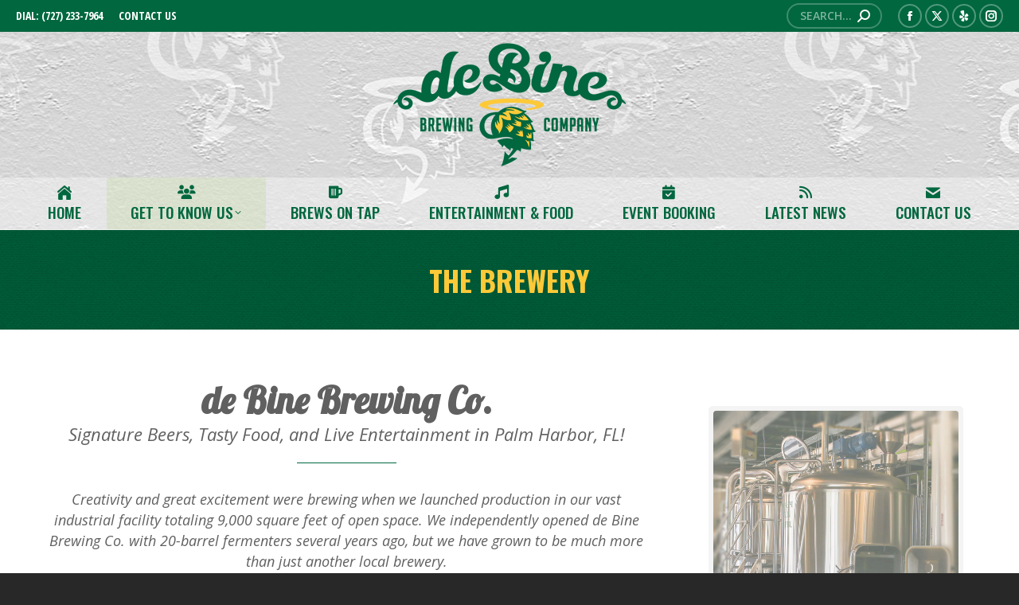

--- FILE ---
content_type: text/html; charset=UTF-8
request_url: https://www.debinebrewingco.com/get-to-know-us/our-tampa-area-brewery/
body_size: 16193
content:
<!DOCTYPE html>
<!--[if !(IE 6) | !(IE 7) | !(IE 8)  ]><!-->
<html lang="en-US" class="no-js">
<!--<![endif]-->
<head>
	<meta charset="UTF-8" />
				<meta name="viewport" content="width=device-width, initial-scale=1, maximum-scale=1, user-scalable=0"/>
			<meta name="theme-color" content="#00673f"/>	<link rel="profile" href="https://gmpg.org/xfn/11" />
	<meta name='robots' content='index, follow, max-image-preview:large, max-snippet:-1, max-video-preview:-1' />
	<style>img:is([sizes="auto" i], [sizes^="auto," i]) { contain-intrinsic-size: 3000px 1500px }</style>
	
	<!-- This site is optimized with the Yoast SEO plugin v26.1.1 - https://yoast.com/wordpress/plugins/seo/ -->
	<title>THE BREWERY - deBine Brewing Company</title>
	<meta name="description" content="Creativity and great excitement were brewing when we launched production in our 9,000 square foot brewery in Palm Harbor, FL." />
	<link rel="canonical" href="https://www.debinebrewingco.com/get-to-know-us/our-tampa-area-brewery/" />
	<meta property="og:locale" content="en_US" />
	<meta property="og:type" content="article" />
	<meta property="og:title" content="THE BREWERY - deBine Brewing Company" />
	<meta property="og:description" content="Creativity and great excitement were brewing when we launched production in our 9,000 square foot brewery in Palm Harbor, FL." />
	<meta property="og:url" content="https://www.debinebrewingco.com/get-to-know-us/our-tampa-area-brewery/" />
	<meta property="og:site_name" content="deBine Brewing Company" />
	<meta property="article:publisher" content="https://www.facebook.com/deBineBrews" />
	<meta property="article:modified_time" content="2021-03-16T18:13:30+00:00" />
	<meta property="og:image" content="https://www.debinebrewingco.com/wp-content/uploads/2021/03/de-bine-brewery-image-long-_0001_Layer-19.jpg" />
	<meta property="og:image:width" content="800" />
	<meta property="og:image:height" content="600" />
	<meta property="og:image:type" content="image/jpeg" />
	<meta name="twitter:card" content="summary_large_image" />
	<meta name="twitter:site" content="@debinebrews" />
	<meta name="twitter:label1" content="Est. reading time" />
	<meta name="twitter:data1" content="2 minutes" />
	<script type="application/ld+json" class="yoast-schema-graph">{"@context":"https://schema.org","@graph":[{"@type":"WebPage","@id":"https://www.debinebrewingco.com/get-to-know-us/our-tampa-area-brewery/","url":"https://www.debinebrewingco.com/get-to-know-us/our-tampa-area-brewery/","name":"THE BREWERY - deBine Brewing Company","isPartOf":{"@id":"https://www.debinebrewingco.com/#website"},"datePublished":"2020-11-14T18:31:11+00:00","dateModified":"2021-03-16T18:13:30+00:00","description":"Creativity and great excitement were brewing when we launched production in our 9,000 square foot brewery in Palm Harbor, FL.","breadcrumb":{"@id":"https://www.debinebrewingco.com/get-to-know-us/our-tampa-area-brewery/#breadcrumb"},"inLanguage":"en-US","potentialAction":[{"@type":"ReadAction","target":["https://www.debinebrewingco.com/get-to-know-us/our-tampa-area-brewery/"]}]},{"@type":"BreadcrumbList","@id":"https://www.debinebrewingco.com/get-to-know-us/our-tampa-area-brewery/#breadcrumb","itemListElement":[{"@type":"ListItem","position":1,"name":"Home","item":"https://www.debinebrewingco.com/"},{"@type":"ListItem","position":2,"name":"GET TO KNOW US","item":"https://www.debinebrewingco.com/get-to-know-us/"},{"@type":"ListItem","position":3,"name":"THE BREWERY"}]},{"@type":"WebSite","@id":"https://www.debinebrewingco.com/#website","url":"https://www.debinebrewingco.com/","name":"deBine Brewing Company","description":"Your micro brewery and taproom in north Pinellas County.","publisher":{"@id":"https://www.debinebrewingco.com/#organization"},"potentialAction":[{"@type":"SearchAction","target":{"@type":"EntryPoint","urlTemplate":"https://www.debinebrewingco.com/?s={search_term_string}"},"query-input":{"@type":"PropertyValueSpecification","valueRequired":true,"valueName":"search_term_string"}}],"inLanguage":"en-US"},{"@type":"Organization","@id":"https://www.debinebrewingco.com/#organization","name":"de Bine Brewing Co.","url":"https://www.debinebrewingco.com/","logo":{"@type":"ImageObject","inLanguage":"en-US","@id":"https://www.debinebrewingco.com/#/schema/logo/image/","url":"https://www.debinebrewingco.com/wp-content/uploads/2021/03/de-bine-brewery-image-long-_0001_Layer-19.jpg","contentUrl":"https://www.debinebrewingco.com/wp-content/uploads/2021/03/de-bine-brewery-image-long-_0001_Layer-19.jpg","width":800,"height":600,"caption":"de Bine Brewing Co."},"image":{"@id":"https://www.debinebrewingco.com/#/schema/logo/image/"},"sameAs":["https://www.facebook.com/deBineBrews","https://x.com/debinebrews","https://www.instagram.com/debinebrews/?hl=en"]}]}</script>
	<!-- / Yoast SEO plugin. -->


<link rel='dns-prefetch' href='//cdnjs.cloudflare.com' />
<link rel='dns-prefetch' href='//fonts.googleapis.com' />
<link rel="alternate" type="application/rss+xml" title="deBine Brewing Company &raquo; Feed" href="https://www.debinebrewingco.com/feed/" />
<link rel="alternate" type="application/rss+xml" title="deBine Brewing Company &raquo; Comments Feed" href="https://www.debinebrewingco.com/comments/feed/" />
<script>
window._wpemojiSettings = {"baseUrl":"https:\/\/s.w.org\/images\/core\/emoji\/16.0.1\/72x72\/","ext":".png","svgUrl":"https:\/\/s.w.org\/images\/core\/emoji\/16.0.1\/svg\/","svgExt":".svg","source":{"concatemoji":"https:\/\/www.debinebrewingco.com\/wp-includes\/js\/wp-emoji-release.min.js?ver=6.8.3"}};
/*! This file is auto-generated */
!function(s,n){var o,i,e;function c(e){try{var t={supportTests:e,timestamp:(new Date).valueOf()};sessionStorage.setItem(o,JSON.stringify(t))}catch(e){}}function p(e,t,n){e.clearRect(0,0,e.canvas.width,e.canvas.height),e.fillText(t,0,0);var t=new Uint32Array(e.getImageData(0,0,e.canvas.width,e.canvas.height).data),a=(e.clearRect(0,0,e.canvas.width,e.canvas.height),e.fillText(n,0,0),new Uint32Array(e.getImageData(0,0,e.canvas.width,e.canvas.height).data));return t.every(function(e,t){return e===a[t]})}function u(e,t){e.clearRect(0,0,e.canvas.width,e.canvas.height),e.fillText(t,0,0);for(var n=e.getImageData(16,16,1,1),a=0;a<n.data.length;a++)if(0!==n.data[a])return!1;return!0}function f(e,t,n,a){switch(t){case"flag":return n(e,"\ud83c\udff3\ufe0f\u200d\u26a7\ufe0f","\ud83c\udff3\ufe0f\u200b\u26a7\ufe0f")?!1:!n(e,"\ud83c\udde8\ud83c\uddf6","\ud83c\udde8\u200b\ud83c\uddf6")&&!n(e,"\ud83c\udff4\udb40\udc67\udb40\udc62\udb40\udc65\udb40\udc6e\udb40\udc67\udb40\udc7f","\ud83c\udff4\u200b\udb40\udc67\u200b\udb40\udc62\u200b\udb40\udc65\u200b\udb40\udc6e\u200b\udb40\udc67\u200b\udb40\udc7f");case"emoji":return!a(e,"\ud83e\udedf")}return!1}function g(e,t,n,a){var r="undefined"!=typeof WorkerGlobalScope&&self instanceof WorkerGlobalScope?new OffscreenCanvas(300,150):s.createElement("canvas"),o=r.getContext("2d",{willReadFrequently:!0}),i=(o.textBaseline="top",o.font="600 32px Arial",{});return e.forEach(function(e){i[e]=t(o,e,n,a)}),i}function t(e){var t=s.createElement("script");t.src=e,t.defer=!0,s.head.appendChild(t)}"undefined"!=typeof Promise&&(o="wpEmojiSettingsSupports",i=["flag","emoji"],n.supports={everything:!0,everythingExceptFlag:!0},e=new Promise(function(e){s.addEventListener("DOMContentLoaded",e,{once:!0})}),new Promise(function(t){var n=function(){try{var e=JSON.parse(sessionStorage.getItem(o));if("object"==typeof e&&"number"==typeof e.timestamp&&(new Date).valueOf()<e.timestamp+604800&&"object"==typeof e.supportTests)return e.supportTests}catch(e){}return null}();if(!n){if("undefined"!=typeof Worker&&"undefined"!=typeof OffscreenCanvas&&"undefined"!=typeof URL&&URL.createObjectURL&&"undefined"!=typeof Blob)try{var e="postMessage("+g.toString()+"("+[JSON.stringify(i),f.toString(),p.toString(),u.toString()].join(",")+"));",a=new Blob([e],{type:"text/javascript"}),r=new Worker(URL.createObjectURL(a),{name:"wpTestEmojiSupports"});return void(r.onmessage=function(e){c(n=e.data),r.terminate(),t(n)})}catch(e){}c(n=g(i,f,p,u))}t(n)}).then(function(e){for(var t in e)n.supports[t]=e[t],n.supports.everything=n.supports.everything&&n.supports[t],"flag"!==t&&(n.supports.everythingExceptFlag=n.supports.everythingExceptFlag&&n.supports[t]);n.supports.everythingExceptFlag=n.supports.everythingExceptFlag&&!n.supports.flag,n.DOMReady=!1,n.readyCallback=function(){n.DOMReady=!0}}).then(function(){return e}).then(function(){var e;n.supports.everything||(n.readyCallback(),(e=n.source||{}).concatemoji?t(e.concatemoji):e.wpemoji&&e.twemoji&&(t(e.twemoji),t(e.wpemoji)))}))}((window,document),window._wpemojiSettings);
</script>
<style id='wp-emoji-styles-inline-css'>

	img.wp-smiley, img.emoji {
		display: inline !important;
		border: none !important;
		box-shadow: none !important;
		height: 1em !important;
		width: 1em !important;
		margin: 0 0.07em !important;
		vertical-align: -0.1em !important;
		background: none !important;
		padding: 0 !important;
	}
</style>
<style id='classic-theme-styles-inline-css'>
/*! This file is auto-generated */
.wp-block-button__link{color:#fff;background-color:#32373c;border-radius:9999px;box-shadow:none;text-decoration:none;padding:calc(.667em + 2px) calc(1.333em + 2px);font-size:1.125em}.wp-block-file__button{background:#32373c;color:#fff;text-decoration:none}
</style>
<style id='global-styles-inline-css'>
:root{--wp--preset--aspect-ratio--square: 1;--wp--preset--aspect-ratio--4-3: 4/3;--wp--preset--aspect-ratio--3-4: 3/4;--wp--preset--aspect-ratio--3-2: 3/2;--wp--preset--aspect-ratio--2-3: 2/3;--wp--preset--aspect-ratio--16-9: 16/9;--wp--preset--aspect-ratio--9-16: 9/16;--wp--preset--color--black: #000000;--wp--preset--color--cyan-bluish-gray: #abb8c3;--wp--preset--color--white: #FFF;--wp--preset--color--pale-pink: #f78da7;--wp--preset--color--vivid-red: #cf2e2e;--wp--preset--color--luminous-vivid-orange: #ff6900;--wp--preset--color--luminous-vivid-amber: #fcb900;--wp--preset--color--light-green-cyan: #7bdcb5;--wp--preset--color--vivid-green-cyan: #00d084;--wp--preset--color--pale-cyan-blue: #8ed1fc;--wp--preset--color--vivid-cyan-blue: #0693e3;--wp--preset--color--vivid-purple: #9b51e0;--wp--preset--color--accent: #00673f;--wp--preset--color--dark-gray: #111;--wp--preset--color--light-gray: #767676;--wp--preset--gradient--vivid-cyan-blue-to-vivid-purple: linear-gradient(135deg,rgba(6,147,227,1) 0%,rgb(155,81,224) 100%);--wp--preset--gradient--light-green-cyan-to-vivid-green-cyan: linear-gradient(135deg,rgb(122,220,180) 0%,rgb(0,208,130) 100%);--wp--preset--gradient--luminous-vivid-amber-to-luminous-vivid-orange: linear-gradient(135deg,rgba(252,185,0,1) 0%,rgba(255,105,0,1) 100%);--wp--preset--gradient--luminous-vivid-orange-to-vivid-red: linear-gradient(135deg,rgba(255,105,0,1) 0%,rgb(207,46,46) 100%);--wp--preset--gradient--very-light-gray-to-cyan-bluish-gray: linear-gradient(135deg,rgb(238,238,238) 0%,rgb(169,184,195) 100%);--wp--preset--gradient--cool-to-warm-spectrum: linear-gradient(135deg,rgb(74,234,220) 0%,rgb(151,120,209) 20%,rgb(207,42,186) 40%,rgb(238,44,130) 60%,rgb(251,105,98) 80%,rgb(254,248,76) 100%);--wp--preset--gradient--blush-light-purple: linear-gradient(135deg,rgb(255,206,236) 0%,rgb(152,150,240) 100%);--wp--preset--gradient--blush-bordeaux: linear-gradient(135deg,rgb(254,205,165) 0%,rgb(254,45,45) 50%,rgb(107,0,62) 100%);--wp--preset--gradient--luminous-dusk: linear-gradient(135deg,rgb(255,203,112) 0%,rgb(199,81,192) 50%,rgb(65,88,208) 100%);--wp--preset--gradient--pale-ocean: linear-gradient(135deg,rgb(255,245,203) 0%,rgb(182,227,212) 50%,rgb(51,167,181) 100%);--wp--preset--gradient--electric-grass: linear-gradient(135deg,rgb(202,248,128) 0%,rgb(113,206,126) 100%);--wp--preset--gradient--midnight: linear-gradient(135deg,rgb(2,3,129) 0%,rgb(40,116,252) 100%);--wp--preset--font-size--small: 13px;--wp--preset--font-size--medium: 20px;--wp--preset--font-size--large: 36px;--wp--preset--font-size--x-large: 42px;--wp--preset--spacing--20: 0.44rem;--wp--preset--spacing--30: 0.67rem;--wp--preset--spacing--40: 1rem;--wp--preset--spacing--50: 1.5rem;--wp--preset--spacing--60: 2.25rem;--wp--preset--spacing--70: 3.38rem;--wp--preset--spacing--80: 5.06rem;--wp--preset--shadow--natural: 6px 6px 9px rgba(0, 0, 0, 0.2);--wp--preset--shadow--deep: 12px 12px 50px rgba(0, 0, 0, 0.4);--wp--preset--shadow--sharp: 6px 6px 0px rgba(0, 0, 0, 0.2);--wp--preset--shadow--outlined: 6px 6px 0px -3px rgba(255, 255, 255, 1), 6px 6px rgba(0, 0, 0, 1);--wp--preset--shadow--crisp: 6px 6px 0px rgba(0, 0, 0, 1);}:where(.is-layout-flex){gap: 0.5em;}:where(.is-layout-grid){gap: 0.5em;}body .is-layout-flex{display: flex;}.is-layout-flex{flex-wrap: wrap;align-items: center;}.is-layout-flex > :is(*, div){margin: 0;}body .is-layout-grid{display: grid;}.is-layout-grid > :is(*, div){margin: 0;}:where(.wp-block-columns.is-layout-flex){gap: 2em;}:where(.wp-block-columns.is-layout-grid){gap: 2em;}:where(.wp-block-post-template.is-layout-flex){gap: 1.25em;}:where(.wp-block-post-template.is-layout-grid){gap: 1.25em;}.has-black-color{color: var(--wp--preset--color--black) !important;}.has-cyan-bluish-gray-color{color: var(--wp--preset--color--cyan-bluish-gray) !important;}.has-white-color{color: var(--wp--preset--color--white) !important;}.has-pale-pink-color{color: var(--wp--preset--color--pale-pink) !important;}.has-vivid-red-color{color: var(--wp--preset--color--vivid-red) !important;}.has-luminous-vivid-orange-color{color: var(--wp--preset--color--luminous-vivid-orange) !important;}.has-luminous-vivid-amber-color{color: var(--wp--preset--color--luminous-vivid-amber) !important;}.has-light-green-cyan-color{color: var(--wp--preset--color--light-green-cyan) !important;}.has-vivid-green-cyan-color{color: var(--wp--preset--color--vivid-green-cyan) !important;}.has-pale-cyan-blue-color{color: var(--wp--preset--color--pale-cyan-blue) !important;}.has-vivid-cyan-blue-color{color: var(--wp--preset--color--vivid-cyan-blue) !important;}.has-vivid-purple-color{color: var(--wp--preset--color--vivid-purple) !important;}.has-black-background-color{background-color: var(--wp--preset--color--black) !important;}.has-cyan-bluish-gray-background-color{background-color: var(--wp--preset--color--cyan-bluish-gray) !important;}.has-white-background-color{background-color: var(--wp--preset--color--white) !important;}.has-pale-pink-background-color{background-color: var(--wp--preset--color--pale-pink) !important;}.has-vivid-red-background-color{background-color: var(--wp--preset--color--vivid-red) !important;}.has-luminous-vivid-orange-background-color{background-color: var(--wp--preset--color--luminous-vivid-orange) !important;}.has-luminous-vivid-amber-background-color{background-color: var(--wp--preset--color--luminous-vivid-amber) !important;}.has-light-green-cyan-background-color{background-color: var(--wp--preset--color--light-green-cyan) !important;}.has-vivid-green-cyan-background-color{background-color: var(--wp--preset--color--vivid-green-cyan) !important;}.has-pale-cyan-blue-background-color{background-color: var(--wp--preset--color--pale-cyan-blue) !important;}.has-vivid-cyan-blue-background-color{background-color: var(--wp--preset--color--vivid-cyan-blue) !important;}.has-vivid-purple-background-color{background-color: var(--wp--preset--color--vivid-purple) !important;}.has-black-border-color{border-color: var(--wp--preset--color--black) !important;}.has-cyan-bluish-gray-border-color{border-color: var(--wp--preset--color--cyan-bluish-gray) !important;}.has-white-border-color{border-color: var(--wp--preset--color--white) !important;}.has-pale-pink-border-color{border-color: var(--wp--preset--color--pale-pink) !important;}.has-vivid-red-border-color{border-color: var(--wp--preset--color--vivid-red) !important;}.has-luminous-vivid-orange-border-color{border-color: var(--wp--preset--color--luminous-vivid-orange) !important;}.has-luminous-vivid-amber-border-color{border-color: var(--wp--preset--color--luminous-vivid-amber) !important;}.has-light-green-cyan-border-color{border-color: var(--wp--preset--color--light-green-cyan) !important;}.has-vivid-green-cyan-border-color{border-color: var(--wp--preset--color--vivid-green-cyan) !important;}.has-pale-cyan-blue-border-color{border-color: var(--wp--preset--color--pale-cyan-blue) !important;}.has-vivid-cyan-blue-border-color{border-color: var(--wp--preset--color--vivid-cyan-blue) !important;}.has-vivid-purple-border-color{border-color: var(--wp--preset--color--vivid-purple) !important;}.has-vivid-cyan-blue-to-vivid-purple-gradient-background{background: var(--wp--preset--gradient--vivid-cyan-blue-to-vivid-purple) !important;}.has-light-green-cyan-to-vivid-green-cyan-gradient-background{background: var(--wp--preset--gradient--light-green-cyan-to-vivid-green-cyan) !important;}.has-luminous-vivid-amber-to-luminous-vivid-orange-gradient-background{background: var(--wp--preset--gradient--luminous-vivid-amber-to-luminous-vivid-orange) !important;}.has-luminous-vivid-orange-to-vivid-red-gradient-background{background: var(--wp--preset--gradient--luminous-vivid-orange-to-vivid-red) !important;}.has-very-light-gray-to-cyan-bluish-gray-gradient-background{background: var(--wp--preset--gradient--very-light-gray-to-cyan-bluish-gray) !important;}.has-cool-to-warm-spectrum-gradient-background{background: var(--wp--preset--gradient--cool-to-warm-spectrum) !important;}.has-blush-light-purple-gradient-background{background: var(--wp--preset--gradient--blush-light-purple) !important;}.has-blush-bordeaux-gradient-background{background: var(--wp--preset--gradient--blush-bordeaux) !important;}.has-luminous-dusk-gradient-background{background: var(--wp--preset--gradient--luminous-dusk) !important;}.has-pale-ocean-gradient-background{background: var(--wp--preset--gradient--pale-ocean) !important;}.has-electric-grass-gradient-background{background: var(--wp--preset--gradient--electric-grass) !important;}.has-midnight-gradient-background{background: var(--wp--preset--gradient--midnight) !important;}.has-small-font-size{font-size: var(--wp--preset--font-size--small) !important;}.has-medium-font-size{font-size: var(--wp--preset--font-size--medium) !important;}.has-large-font-size{font-size: var(--wp--preset--font-size--large) !important;}.has-x-large-font-size{font-size: var(--wp--preset--font-size--x-large) !important;}
:where(.wp-block-post-template.is-layout-flex){gap: 1.25em;}:where(.wp-block-post-template.is-layout-grid){gap: 1.25em;}
:where(.wp-block-columns.is-layout-flex){gap: 2em;}:where(.wp-block-columns.is-layout-grid){gap: 2em;}
:root :where(.wp-block-pullquote){font-size: 1.5em;line-height: 1.6;}
</style>
<link rel='stylesheet' id='go-pricing-styles-css' href='https://www.debinebrewingco.com/wp-content/plugins/go_pricing/assets/css/go_pricing_styles.css?ver=3.4' media='all' />
<link rel='stylesheet' id='the7-font-css' href='https://www.debinebrewingco.com/wp-content/themes/dt-the7/fonts/icomoon-the7-font/icomoon-the7-font.min.css?ver=12.9.2' media='all' />
<link rel='stylesheet' id='the7-awesome-fonts-css' href='https://www.debinebrewingco.com/wp-content/themes/dt-the7/fonts/FontAwesome/css/all.min.css?ver=12.9.2' media='all' />
<link rel='stylesheet' id='js_composer_front-css' href='//www.debinebrewingco.com/wp-content/uploads/js_composer/js_composer_front_custom.css?ver=8.7.1' media='all' />
<link rel='stylesheet' id='dt-web-fonts-css' href='https://fonts.googleapis.com/css?family=Roboto:400,600,700,bold%7COpen+Sans:400,600,700,bold%7CRoboto+Condensed:400,600,700,bold%7COpen+Sans+Condensed:400,600,700,900,bold%7COswald:400,500,600,700,bold' media='all' />
<link rel='stylesheet' id='dt-main-css' href='https://www.debinebrewingco.com/wp-content/themes/dt-the7/css/main.min.css?ver=12.9.2' media='all' />
<style id='dt-main-inline-css'>
body #load {
  display: block;
  height: 100%;
  overflow: hidden;
  position: fixed;
  width: 100%;
  z-index: 9901;
  opacity: 1;
  visibility: visible;
  transition: all .35s ease-out;
}
.load-wrap {
  width: 100%;
  height: 100%;
  background-position: center center;
  background-repeat: no-repeat;
  text-align: center;
  display: -ms-flexbox;
  display: -ms-flex;
  display: flex;
  -ms-align-items: center;
  -ms-flex-align: center;
  align-items: center;
  -ms-flex-flow: column wrap;
  flex-flow: column wrap;
  -ms-flex-pack: center;
  -ms-justify-content: center;
  justify-content: center;
}
.load-wrap > svg {
  position: absolute;
  top: 50%;
  left: 50%;
  transform: translate(-50%,-50%);
}
#load {
  background: var(--the7-elementor-beautiful-loading-bg,rgba(0,103,63,0.63));
  --the7-beautiful-spinner-color2: var(--the7-beautiful-spinner-color,#fec938);
}

</style>
<link rel='stylesheet' id='the7-custom-scrollbar-css' href='https://www.debinebrewingco.com/wp-content/themes/dt-the7/lib/custom-scrollbar/custom-scrollbar.min.css?ver=12.9.2' media='all' />
<link rel='stylesheet' id='the7-wpbakery-css' href='https://www.debinebrewingco.com/wp-content/themes/dt-the7/css/wpbakery.min.css?ver=12.9.2' media='all' />
<link rel='stylesheet' id='the7-core-css' href='https://www.debinebrewingco.com/wp-content/plugins/dt-the7-core/assets/css/post-type.min.css?ver=2.7.12' media='all' />
<link rel='stylesheet' id='the7-css-vars-css' href='https://www.debinebrewingco.com/wp-content/uploads/the7-css/css-vars.css?ver=01c0726e94b1' media='all' />
<link rel='stylesheet' id='dt-custom-css' href='https://www.debinebrewingco.com/wp-content/uploads/the7-css/custom.css?ver=01c0726e94b1' media='all' />
<link rel='stylesheet' id='dt-media-css' href='https://www.debinebrewingco.com/wp-content/uploads/the7-css/media.css?ver=01c0726e94b1' media='all' />
<link rel='stylesheet' id='the7-mega-menu-css' href='https://www.debinebrewingco.com/wp-content/uploads/the7-css/mega-menu.css?ver=01c0726e94b1' media='all' />
<link rel='stylesheet' id='the7-elements-albums-portfolio-css' href='https://www.debinebrewingco.com/wp-content/uploads/the7-css/the7-elements-albums-portfolio.css?ver=01c0726e94b1' media='all' />
<link rel='stylesheet' id='the7-elements-css' href='https://www.debinebrewingco.com/wp-content/uploads/the7-css/post-type-dynamic.css?ver=01c0726e94b1' media='all' />
<link rel='stylesheet' id='style-css' href='https://www.debinebrewingco.com/wp-content/themes/dt-the7/style.css?ver=12.9.2' media='all' />
<link rel='stylesheet' id='ultimate-vc-addons-google-fonts-css' href='https://fonts.googleapis.com/css?family=Open+Sans:regular,italic|Lobster|Oswald:regular,600' media='all' />
<link rel='stylesheet' id='ultimate-vc-addons-style-css' href='https://www.debinebrewingco.com/wp-content/plugins/Ultimate_VC_Addons/assets/min-css/style.min.css?ver=3.21.1' media='all' />
<link rel='stylesheet' id='ultimate-vc-addons-headings-style-css' href='https://www.debinebrewingco.com/wp-content/plugins/Ultimate_VC_Addons/assets/min-css/headings.min.css?ver=3.21.1' media='all' />
<script src="https://www.debinebrewingco.com/wp-includes/js/jquery/jquery.min.js?ver=3.7.1" id="jquery-core-js"></script>
<script src="https://www.debinebrewingco.com/wp-includes/js/jquery/jquery-migrate.min.js?ver=3.4.1" id="jquery-migrate-js"></script>
<script id="gw-tweenmax-js-before">
var oldGS=window.GreenSockGlobals,oldGSQueue=window._gsQueue,oldGSDefine=window._gsDefine;window._gsDefine=null;delete(window._gsDefine);var gwGS=window.GreenSockGlobals={};
</script>
<script src="https://cdnjs.cloudflare.com/ajax/libs/gsap/1.11.2/TweenMax.min.js" id="gw-tweenmax-js"></script>
<script id="gw-tweenmax-js-after">
try{window.GreenSockGlobals=null;window._gsQueue=null;window._gsDefine=null;delete(window.GreenSockGlobals);delete(window._gsQueue);delete(window._gsDefine);window.GreenSockGlobals=oldGS;window._gsQueue=oldGSQueue;window._gsDefine=oldGSDefine;}catch(e){}
</script>
<script id="dt-above-fold-js-extra">
var dtLocal = {"themeUrl":"https:\/\/www.debinebrewingco.com\/wp-content\/themes\/dt-the7","passText":"To view this protected post, enter the password below:","moreButtonText":{"loading":"Loading...","loadMore":"Load more"},"postID":"2088","ajaxurl":"https:\/\/www.debinebrewingco.com\/wp-admin\/admin-ajax.php","REST":{"baseUrl":"https:\/\/www.debinebrewingco.com\/wp-json\/the7\/v1","endpoints":{"sendMail":"\/send-mail"}},"contactMessages":{"required":"One or more fields have an error. Please check and try again.","terms":"Please accept the privacy policy.","fillTheCaptchaError":"Please, fill the captcha."},"captchaSiteKey":"","ajaxNonce":"1714cea56b","pageData":{"type":"page","template":"page","layout":null},"themeSettings":{"smoothScroll":"off","lazyLoading":false,"desktopHeader":{"height":180},"ToggleCaptionEnabled":"disabled","ToggleCaption":"Navigation","floatingHeader":{"showAfter":160,"showMenu":false,"height":70,"logo":{"showLogo":true,"html":"<img class=\" preload-me\" src=\"https:\/\/www.debinebrewingco.com\/wp-content\/uploads\/2020\/11\/de-bine-brewery-top-logo.png\" srcset=\"https:\/\/www.debinebrewingco.com\/wp-content\/uploads\/2020\/11\/de-bine-brewery-top-logo.png 300w, https:\/\/www.debinebrewingco.com\/wp-content\/uploads\/2020\/11\/de-bine-brewery-top-logo-2x.png 600w\" width=\"300\" height=\"163\"   sizes=\"300px\" alt=\"deBine Brewing Company\" \/>","url":"https:\/\/www.debinebrewingco.com\/"}},"topLine":{"floatingTopLine":{"logo":{"showLogo":false,"html":""}}},"mobileHeader":{"firstSwitchPoint":1100,"secondSwitchPoint":778,"firstSwitchPointHeight":70,"secondSwitchPointHeight":60,"mobileToggleCaptionEnabled":"disabled","mobileToggleCaption":"Menu"},"stickyMobileHeaderFirstSwitch":{"logo":{"html":"<img class=\" preload-me\" src=\"https:\/\/www.debinebrewingco.com\/wp-content\/uploads\/2020\/11\/de-bine-brewery-top-logo-mobile.png\" srcset=\"https:\/\/www.debinebrewingco.com\/wp-content\/uploads\/2020\/11\/de-bine-brewery-top-logo-mobile.png 121w, https:\/\/www.debinebrewingco.com\/wp-content\/uploads\/2020\/11\/de-bine-brewery-top-logo-mobile-2x.png 242w\" width=\"121\" height=\"66\"   sizes=\"121px\" alt=\"deBine Brewing Company\" \/>"}},"stickyMobileHeaderSecondSwitch":{"logo":{"html":"<img class=\" preload-me\" src=\"https:\/\/www.debinebrewingco.com\/wp-content\/uploads\/2020\/11\/de-bine-brewery-top-logo-mobile.png\" srcset=\"https:\/\/www.debinebrewingco.com\/wp-content\/uploads\/2020\/11\/de-bine-brewery-top-logo-mobile.png 121w, https:\/\/www.debinebrewingco.com\/wp-content\/uploads\/2020\/11\/de-bine-brewery-top-logo-mobile-2x.png 242w\" width=\"121\" height=\"66\"   sizes=\"121px\" alt=\"deBine Brewing Company\" \/>"}},"sidebar":{"switchPoint":990},"boxedWidth":"1344px"},"VCMobileScreenWidth":"778"};
var dtShare = {"shareButtonText":{"facebook":"Share on Facebook","twitter":"Share on X","pinterest":"Pin it","linkedin":"Share on Linkedin","whatsapp":"Share on Whatsapp"},"overlayOpacity":"80"};
</script>
<script src="https://www.debinebrewingco.com/wp-content/themes/dt-the7/js/above-the-fold.min.js?ver=12.9.2" id="dt-above-fold-js"></script>
<script src="https://www.debinebrewingco.com/wp-content/plugins/Ultimate_VC_Addons/assets/min-js/ultimate-params.min.js?ver=3.21.1" id="ultimate-vc-addons-params-js"></script>
<script src="https://www.debinebrewingco.com/wp-content/plugins/Ultimate_VC_Addons/assets/min-js/headings.min.js?ver=3.21.1" id="ultimate-vc-addons-headings-script-js"></script>
<script></script><link rel="https://api.w.org/" href="https://www.debinebrewingco.com/wp-json/" /><link rel="alternate" title="JSON" type="application/json" href="https://www.debinebrewingco.com/wp-json/wp/v2/pages/2088" /><link rel="EditURI" type="application/rsd+xml" title="RSD" href="https://www.debinebrewingco.com/xmlrpc.php?rsd" />
<meta name="generator" content="WordPress 6.8.3" />
<link rel='shortlink' href='https://www.debinebrewingco.com/?p=2088' />
<link rel="alternate" title="oEmbed (JSON)" type="application/json+oembed" href="https://www.debinebrewingco.com/wp-json/oembed/1.0/embed?url=https%3A%2F%2Fwww.debinebrewingco.com%2Fget-to-know-us%2Four-tampa-area-brewery%2F" />
<link rel="alternate" title="oEmbed (XML)" type="text/xml+oembed" href="https://www.debinebrewingco.com/wp-json/oembed/1.0/embed?url=https%3A%2F%2Fwww.debinebrewingco.com%2Fget-to-know-us%2Four-tampa-area-brewery%2F&#038;format=xml" />
<meta name="generator" content="Powered by WPBakery Page Builder - drag and drop page builder for WordPress."/>
<meta name="generator" content="Powered by Slider Revolution 6.7.38 - responsive, Mobile-Friendly Slider Plugin for WordPress with comfortable drag and drop interface." />
<script type="text/javascript" id="the7-loader-script">
document.addEventListener("DOMContentLoaded", function(event) {
	var load = document.getElementById("load");
	if(!load.classList.contains('loader-removed')){
		var removeLoading = setTimeout(function() {
			load.className += " loader-removed";
		}, 300);
	}
});
</script>
		<link rel="icon" href="https://www.debinebrewingco.com/wp-content/uploads/2020/11/de-bine-brewery-favicon.png" type="image/png" sizes="16x16"/><link rel="icon" href="https://www.debinebrewingco.com/wp-content/uploads/2020/11/de-bine-brewery-favicon-32.png" type="image/png" sizes="32x32"/><link rel="apple-touch-icon" href="https://www.debinebrewingco.com/wp-content/uploads/2020/11/de-bine-brewery-favicon-60.png"><link rel="apple-touch-icon" sizes="76x76" href="https://www.debinebrewingco.com/wp-content/uploads/2020/11/de-bine-brewery-favicon-76.png"><link rel="apple-touch-icon" sizes="120x120" href="https://www.debinebrewingco.com/wp-content/uploads/2020/11/de-bine-brewery-favicon-120.png"><link rel="apple-touch-icon" sizes="152x152" href="https://www.debinebrewingco.com/wp-content/uploads/2020/11/de-bine-brewery-favicon-152.png"><script>function setREVStartSize(e){
			//window.requestAnimationFrame(function() {
				window.RSIW = window.RSIW===undefined ? window.innerWidth : window.RSIW;
				window.RSIH = window.RSIH===undefined ? window.innerHeight : window.RSIH;
				try {
					var pw = document.getElementById(e.c).parentNode.offsetWidth,
						newh;
					pw = pw===0 || isNaN(pw) || (e.l=="fullwidth" || e.layout=="fullwidth") ? window.RSIW : pw;
					e.tabw = e.tabw===undefined ? 0 : parseInt(e.tabw);
					e.thumbw = e.thumbw===undefined ? 0 : parseInt(e.thumbw);
					e.tabh = e.tabh===undefined ? 0 : parseInt(e.tabh);
					e.thumbh = e.thumbh===undefined ? 0 : parseInt(e.thumbh);
					e.tabhide = e.tabhide===undefined ? 0 : parseInt(e.tabhide);
					e.thumbhide = e.thumbhide===undefined ? 0 : parseInt(e.thumbhide);
					e.mh = e.mh===undefined || e.mh=="" || e.mh==="auto" ? 0 : parseInt(e.mh,0);
					if(e.layout==="fullscreen" || e.l==="fullscreen")
						newh = Math.max(e.mh,window.RSIH);
					else{
						e.gw = Array.isArray(e.gw) ? e.gw : [e.gw];
						for (var i in e.rl) if (e.gw[i]===undefined || e.gw[i]===0) e.gw[i] = e.gw[i-1];
						e.gh = e.el===undefined || e.el==="" || (Array.isArray(e.el) && e.el.length==0)? e.gh : e.el;
						e.gh = Array.isArray(e.gh) ? e.gh : [e.gh];
						for (var i in e.rl) if (e.gh[i]===undefined || e.gh[i]===0) e.gh[i] = e.gh[i-1];
											
						var nl = new Array(e.rl.length),
							ix = 0,
							sl;
						e.tabw = e.tabhide>=pw ? 0 : e.tabw;
						e.thumbw = e.thumbhide>=pw ? 0 : e.thumbw;
						e.tabh = e.tabhide>=pw ? 0 : e.tabh;
						e.thumbh = e.thumbhide>=pw ? 0 : e.thumbh;
						for (var i in e.rl) nl[i] = e.rl[i]<window.RSIW ? 0 : e.rl[i];
						sl = nl[0];
						for (var i in nl) if (sl>nl[i] && nl[i]>0) { sl = nl[i]; ix=i;}
						var m = pw>(e.gw[ix]+e.tabw+e.thumbw) ? 1 : (pw-(e.tabw+e.thumbw)) / (e.gw[ix]);
						newh =  (e.gh[ix] * m) + (e.tabh + e.thumbh);
					}
					var el = document.getElementById(e.c);
					if (el!==null && el) el.style.height = newh+"px";
					el = document.getElementById(e.c+"_wrapper");
					if (el!==null && el) {
						el.style.height = newh+"px";
						el.style.display = "block";
					}
				} catch(e){
					console.log("Failure at Presize of Slider:" + e)
				}
			//});
		  };</script>
<style type="text/css" data-type="vc_shortcodes-custom-css">.vc_custom_1606867247726{margin-top: 45px !important;border-top-width: 5px !important;padding-top: 45px !important;padding-bottom: 45px !important;border-top-color: #fec938 !important;border-top-style: solid !important;}.vc_custom_1605742764125{margin-top: 20px !important;margin-right: 20px !important;margin-bottom: 20px !important;margin-left: 20px !important;}.vc_custom_1615333381348{margin-top: 20px !important;margin-right: 20px !important;margin-bottom: 20px !important;margin-left: 20px !important;border-top-width: 1px !important;border-right-width: 1px !important;border-bottom-width: 1px !important;border-left-width: 1px !important;padding-top: 5px !important;padding-right: 5px !important;padding-bottom: 5px !important;padding-left: 5px !important;background-color: #f4f4f4 !important;border-left-color: #f4f4f4 !important;border-left-style: solid !important;border-right-color: #f4f4f4 !important;border-right-style: solid !important;border-top-color: #f4f4f4 !important;border-top-style: solid !important;border-bottom-color: #f4f4f4 !important;border-bottom-style: solid !important;border-radius: 5px !important;}.vc_custom_1605656821785{margin-top: 20px !important;margin-right: 20px !important;margin-bottom: 20px !important;margin-left: 20px !important;}</style><noscript><style> .wpb_animate_when_almost_visible { opacity: 1; }</style></noscript><!-- Global site tag (gtag.js) - Google Analytics -->
<script async src="https://www.googletagmanager.com/gtag/js?id=G-NZ6LEWPJH7"></script>
<script>
  window.dataLayer = window.dataLayer || [];
  function gtag(){dataLayer.push(arguments);}
  gtag('js', new Date());

  gtag('config', 'G-NZ6LEWPJH7');
</script><style id='the7-custom-inline-css' type='text/css'>
.alignfull {
  margin-top: calc(2 * 1rem);
  margin-right: 0;
  margin-bottom: calc(2 * 1rem);
  margin-left: 0;
  max-width: 100%;
}

.wp-block-image.alignfull img {
  width: 100vw;
  margin-left: auto;
  margin-right: auto;
}
#footer.footer-outline-decoration {
    border-top: 5px solid #fec938;
}
</style>
</head>
<body id="the7-body" class="wp-singular page-template-default page page-id-2088 page-child parent-pageid-1110 wp-embed-responsive wp-theme-dt-the7 the7-core-ver-2.7.12 boxed-layout dt-responsive-on right-mobile-menu-close-icon ouside-menu-close-icon mobile-hamburger-close-bg-enable mobile-hamburger-close-bg-hover-enable  rotate-medium-mobile-menu-close-icon fade-medium-menu-close-icon srcset-enabled btn-flat custom-btn-color accent-btn-hover-color outline-element-decoration top-header first-switch-logo-left first-switch-menu-right second-switch-logo-left second-switch-menu-right right-mobile-menu layzr-loading-on inline-message-style the7-ver-12.9.2 dt-fa-compatibility wpb-js-composer js-comp-ver-8.7.1 vc_responsive">
<!-- The7 12.9.2 -->
<div id="load" class="spinner-loader">
	<div class="load-wrap"><style type="text/css">
    [class*="the7-spinner-animate-"]{
        animation: spinner-animation 1s cubic-bezier(1,1,1,1) infinite;
        x:46.5px;
        y:40px;
        width:7px;
        height:20px;
        fill:var(--the7-beautiful-spinner-color2);
        opacity: 0.2;
    }
    .the7-spinner-animate-2{
        animation-delay: 0.083s;
    }
    .the7-spinner-animate-3{
        animation-delay: 0.166s;
    }
    .the7-spinner-animate-4{
         animation-delay: 0.25s;
    }
    .the7-spinner-animate-5{
         animation-delay: 0.33s;
    }
    .the7-spinner-animate-6{
         animation-delay: 0.416s;
    }
    .the7-spinner-animate-7{
         animation-delay: 0.5s;
    }
    .the7-spinner-animate-8{
         animation-delay: 0.58s;
    }
    .the7-spinner-animate-9{
         animation-delay: 0.666s;
    }
    .the7-spinner-animate-10{
         animation-delay: 0.75s;
    }
    .the7-spinner-animate-11{
        animation-delay: 0.83s;
    }
    .the7-spinner-animate-12{
        animation-delay: 0.916s;
    }
    @keyframes spinner-animation{
        from {
            opacity: 1;
        }
        to{
            opacity: 0;
        }
    }
</style>
<svg width="75px" height="75px" xmlns="http://www.w3.org/2000/svg" viewBox="0 0 100 100" preserveAspectRatio="xMidYMid">
	<rect class="the7-spinner-animate-1" rx="5" ry="5" transform="rotate(0 50 50) translate(0 -30)"></rect>
	<rect class="the7-spinner-animate-2" rx="5" ry="5" transform="rotate(30 50 50) translate(0 -30)"></rect>
	<rect class="the7-spinner-animate-3" rx="5" ry="5" transform="rotate(60 50 50) translate(0 -30)"></rect>
	<rect class="the7-spinner-animate-4" rx="5" ry="5" transform="rotate(90 50 50) translate(0 -30)"></rect>
	<rect class="the7-spinner-animate-5" rx="5" ry="5" transform="rotate(120 50 50) translate(0 -30)"></rect>
	<rect class="the7-spinner-animate-6" rx="5" ry="5" transform="rotate(150 50 50) translate(0 -30)"></rect>
	<rect class="the7-spinner-animate-7" rx="5" ry="5" transform="rotate(180 50 50) translate(0 -30)"></rect>
	<rect class="the7-spinner-animate-8" rx="5" ry="5" transform="rotate(210 50 50) translate(0 -30)"></rect>
	<rect class="the7-spinner-animate-9" rx="5" ry="5" transform="rotate(240 50 50) translate(0 -30)"></rect>
	<rect class="the7-spinner-animate-10" rx="5" ry="5" transform="rotate(270 50 50) translate(0 -30)"></rect>
	<rect class="the7-spinner-animate-11" rx="5" ry="5" transform="rotate(300 50 50) translate(0 -30)"></rect>
	<rect class="the7-spinner-animate-12" rx="5" ry="5" transform="rotate(330 50 50) translate(0 -30)"></rect>
</svg></div>
</div>
<div id="page" class="boxed">
	<a class="skip-link screen-reader-text" href="#content">Skip to content</a>

<div class="masthead classic-header justify bg-behind-menu logo-center widgets full-height full-width line-decoration shadow-mobile-header-decoration animate-position-mobile-menu-icon dt-parent-menu-clickable show-sub-menu-on-hover show-device-logo show-mobile-logo" >

	<div class="top-bar full-width-line top-bar-line-hide">
	<div class="top-bar-bg" ></div>
	<div class="left-widgets mini-widgets"><div class="mini-nav show-on-desktop in-top-bar-left in-top-bar list-type-menu list-type-menu-first-switch list-type-menu-second-switch"><ul id="top-menu"><li class="menu-item menu-item-type-custom menu-item-object-custom menu-item-2119 first depth-0"><a href='tel://+17272337964' data-level='1'><span class="menu-item-text"><span class="menu-text">DIAL: (727) 233-7964</span></span></a></li> <li class="menu-item menu-item-type-post_type menu-item-object-page menu-item-2120 last depth-0"><a href='https://www.debinebrewingco.com/contact-debine-brewery-in-tampa/' data-level='1'><span class="menu-item-text"><span class="menu-text">CONTACT US</span></span></a></li> </ul><div class="menu-select"><span class="customSelect1"><span class="customSelectInner">TOP MENU</span></span></div></div></div><div class="right-widgets mini-widgets"><div class="mini-search show-on-desktop in-menu-first-switch in-menu-second-switch animate-search-width custom-icon"><form class="searchform mini-widget-searchform" role="search" method="get" action="https://www.debinebrewingco.com/">

	<div class="screen-reader-text">Search:</div>

	
		<input type="text" aria-label="Search" class="field searchform-s" name="s" value="" placeholder="Search..." title="Search form"/>
		<a href="" class="search-icon"  aria-label="Search"><i class="the7-mw-icon-search-bold" aria-hidden="true"></i></a>

			<input type="submit" class="assistive-text searchsubmit" value="Go!"/>
</form>
</div><div class="soc-ico show-on-desktop in-top-bar-right in-menu-second-switch disabled-bg custom-border border-on hover-custom-bg hover-disabled-border  hover-border-off"><a title="Facebook page opens in new window" href="https://www.facebook.com/deBineBrews" target="_blank" class="facebook"><span class="soc-font-icon"></span><span class="screen-reader-text">Facebook page opens in new window</span></a><a title="X page opens in new window" href="https://twitter.com/debinebrews?lang=en" target="_blank" class="twitter"><span class="soc-font-icon"></span><span class="screen-reader-text">X page opens in new window</span></a><a title="Yelp page opens in new window" href="https://www.yelp.com/biz/de-bine-brewing-company-palm-harbor" target="_blank" class="yelp"><span class="soc-font-icon"></span><span class="screen-reader-text">Yelp page opens in new window</span></a><a title="Instagram page opens in new window" href="https://www.instagram.com/debinebrews/?hl=en" target="_blank" class="instagram"><span class="soc-font-icon"></span><span class="screen-reader-text">Instagram page opens in new window</span></a></div></div></div>

	<header class="header-bar" role="banner">

		<div class="branding">
	<div id="site-title" class="assistive-text">deBine Brewing Company</div>
	<div id="site-description" class="assistive-text">Your micro brewery and taproom in north Pinellas County.</div>
	<a class="same-logo" href="https://www.debinebrewingco.com/"><img class=" preload-me" src="https://www.debinebrewingco.com/wp-content/uploads/2020/11/de-bine-brewery-top-logo.png" srcset="https://www.debinebrewingco.com/wp-content/uploads/2020/11/de-bine-brewery-top-logo.png 300w, https://www.debinebrewingco.com/wp-content/uploads/2020/11/de-bine-brewery-top-logo-2x.png 600w" width="300" height="163"   sizes="300px" alt="deBine Brewing Company" /><img class="mobile-logo preload-me" src="https://www.debinebrewingco.com/wp-content/uploads/2020/11/de-bine-brewery-top-logo-mobile.png" srcset="https://www.debinebrewingco.com/wp-content/uploads/2020/11/de-bine-brewery-top-logo-mobile.png 121w, https://www.debinebrewingco.com/wp-content/uploads/2020/11/de-bine-brewery-top-logo-mobile-2x.png 242w" width="121" height="66"   sizes="121px" alt="deBine Brewing Company" /></a><div class="mini-widgets"></div><div class="mini-widgets"></div></div>

		<nav class="navigation">

			<ul id="primary-menu" class="main-nav bg-outline-decoration hover-bg-decoration hover-line-decoration active-bg-decoration level-arrows-on outside-item-remove-margin"><li class="menu-item menu-item-type-post_type menu-item-object-page menu-item-home menu-item-2095 first depth-0"><a href='https://www.debinebrewingco.com/' class=' mega-menu-img mega-menu-img-top' data-level='1'><i class="fa-fw icomoon-the7-font-the7-home-022" style="margin: 0px 0px 4px 0px;" ></i><span class="menu-item-text"><span class="menu-text">HOME</span></span></a></li> <li class="menu-item menu-item-type-post_type menu-item-object-page current-page-ancestor current-menu-ancestor current-menu-parent current-page-parent current_page_parent current_page_ancestor menu-item-has-children menu-item-2098 act has-children depth-0"><a href='https://www.debinebrewingco.com/get-to-know-us/' class=' mega-menu-img mega-menu-img-top' data-level='1' aria-haspopup='true' aria-expanded='false'><i class="fa-fw fas fa-users" style="margin: 0px 0px 4px 0px;" ></i><span class="menu-item-text"><span class="menu-text">GET TO KNOW US</span></span></a><ul class="sub-nav level-arrows-on" role="group"><li class="menu-item menu-item-type-post_type menu-item-object-page current-menu-item page_item page-item-2088 current_page_item menu-item-2099 act first depth-1"><a href='https://www.debinebrewingco.com/get-to-know-us/our-tampa-area-brewery/' data-level='2'><span class="menu-item-text"><span class="menu-text">THE BREWERY</span></span></a></li> <li class="menu-item menu-item-type-post_type menu-item-object-page menu-item-2540 depth-1"><a href='https://www.debinebrewingco.com/de-bine-brewerys-craft-beers/' data-level='2'><span class="menu-item-text"><span class="menu-text">OUR CRAFT BEERS</span></span></a></li> <li class="menu-item menu-item-type-post_type menu-item-object-page menu-item-2100 depth-1"><a href='https://www.debinebrewingco.com/get-to-know-us/our-brewery-team/' data-level='2'><span class="menu-item-text"><span class="menu-text">OUR BREWERY TEAM</span></span></a></li> </ul></li> <li class="menu-item menu-item-type-post_type menu-item-object-page menu-item-2101 depth-0"><a href='https://www.debinebrewingco.com/brews-on-tap/' class=' mega-menu-img mega-menu-img-top' data-level='1'><i class="fa-fw fas fa-beer" style="margin: 0px 0px 4px 0px;" ></i><span class="menu-item-text"><span class="menu-text">BREWS ON TAP</span></span></a></li> <li class="menu-item menu-item-type-post_type menu-item-object-page menu-item-2096 depth-0"><a href='https://www.debinebrewingco.com/entertainment-and-food/' class=' mega-menu-img mega-menu-img-top' data-level='1'><i class="fa-fw fas fa-music" style="margin: 0px 0px 4px 0px;" ></i><span class="menu-item-text"><span class="menu-text">ENTERTAINMENT &#038; FOOD</span></span></a></li> <li class="menu-item menu-item-type-post_type menu-item-object-page menu-item-2097 depth-0"><a href='https://www.debinebrewingco.com/event-booking/' class=' mega-menu-img mega-menu-img-top' data-level='1'><i class="fa-fw fas fa-calendar-check" style="margin: 0px 0px 4px 0px;" ></i><span class="menu-item-text"><span class="menu-text">EVENT BOOKING</span></span></a></li> <li class="menu-item menu-item-type-post_type menu-item-object-page menu-item-2102 depth-0"><a href='https://www.debinebrewingco.com/latest-news/' class=' mega-menu-img mega-menu-img-top' data-level='1'><i class="fa-fw fas fa-rss" style="margin: 0px 0px 4px 0px;" ></i><span class="menu-item-text"><span class="menu-text">LATEST NEWS</span></span></a></li> <li class="menu-item menu-item-type-post_type menu-item-object-page menu-item-2103 last depth-0"><a href='https://www.debinebrewingco.com/contact-debine-brewery-in-tampa/' class=' mega-menu-img mega-menu-img-top' data-level='1'><i class="fa-fw icomoon-the7-font-the7-mail-01" style="margin: 0px 0px 4px 0px;" ></i><span class="menu-item-text"><span class="menu-text">CONTACT US</span></span></a></li> </ul>
			
		</nav>

	</header>

</div>
<div role="navigation" aria-label="Main Menu" class="dt-mobile-header mobile-menu-show-divider">
	<div class="dt-close-mobile-menu-icon" aria-label="Close" role="button" tabindex="0"><div class="close-line-wrap"><span class="close-line"></span><span class="close-line"></span><span class="close-line"></span></div></div>	<ul id="mobile-menu" class="mobile-main-nav">
		<li class="menu-item menu-item-type-post_type menu-item-object-page menu-item-home menu-item-2528 first depth-0"><a href='https://www.debinebrewingco.com/' data-level='1'><span class="menu-item-text"><span class="menu-text">HOME</span></span></a></li> <li class="menu-item menu-item-type-post_type menu-item-object-page current-page-ancestor current-menu-ancestor current-menu-parent current-page-parent current_page_parent current_page_ancestor menu-item-has-children menu-item-2531 act has-children depth-0"><a href='https://www.debinebrewingco.com/get-to-know-us/' data-level='1' aria-haspopup='true' aria-expanded='false'><span class="menu-item-text"><span class="menu-text">GET TO KNOW US</span></span></a><ul class="sub-nav level-arrows-on" role="group"><li class="menu-item menu-item-type-post_type menu-item-object-page current-menu-item page_item page-item-2088 current_page_item menu-item-2532 act first depth-1"><a href='https://www.debinebrewingco.com/get-to-know-us/our-tampa-area-brewery/' data-level='2'><span class="menu-item-text"><span class="menu-text">THE BREWERY</span></span></a></li> <li class="menu-item menu-item-type-post_type menu-item-object-page menu-item-2539 depth-1"><a href='https://www.debinebrewingco.com/de-bine-brewerys-craft-beers/' data-level='2'><span class="menu-item-text"><span class="menu-text">OUR CRAFT BEERS</span></span></a></li> <li class="menu-item menu-item-type-post_type menu-item-object-page menu-item-2533 depth-1"><a href='https://www.debinebrewingco.com/get-to-know-us/our-brewery-team/' data-level='2'><span class="menu-item-text"><span class="menu-text">OUR BREWERY TEAM</span></span></a></li> </ul></li> <li class="menu-item menu-item-type-post_type menu-item-object-page menu-item-2534 depth-0"><a href='https://www.debinebrewingco.com/brews-on-tap/' data-level='1'><span class="menu-item-text"><span class="menu-text">BREWS ON TAP</span></span></a></li> <li class="menu-item menu-item-type-post_type menu-item-object-page menu-item-2530 depth-0"><a href='https://www.debinebrewingco.com/event-booking/' data-level='1'><span class="menu-item-text"><span class="menu-text">EVENT BOOKING</span></span></a></li> <li class="menu-item menu-item-type-post_type menu-item-object-page menu-item-2529 depth-0"><a href='https://www.debinebrewingco.com/entertainment-and-food/' data-level='1'><span class="menu-item-text"><span class="menu-text">ENTERTAINMENT &#038; FOOD</span></span></a></li> <li class="menu-item menu-item-type-post_type menu-item-object-page menu-item-2535 depth-0"><a href='https://www.debinebrewingco.com/latest-news/' data-level='1'><span class="menu-item-text"><span class="menu-text">LATEST NEWS</span></span></a></li> <li class="menu-item menu-item-type-post_type menu-item-object-page menu-item-2536 last depth-0"><a href='https://www.debinebrewingco.com/contact-debine-brewery-in-tampa/' data-level='1'><span class="menu-item-text"><span class="menu-text">CONTACT US</span></span></a></li> 	</ul>
	<div class='mobile-mini-widgets-in-menu'></div>
</div>

<style id="the7-page-content-style">
#main {
  padding-bottom: 0px;
}
</style>		<div class="page-title title-center solid-bg breadcrumbs-off breadcrumbs-mobile-off page-title-responsive-enabled bg-img-enabled">
			<div class="wf-wrap">

				<div class="page-title-head hgroup"><h1 >THE BREWERY</h1></div>			</div>
		</div>

		

<div id="main" class="sidebar-none sidebar-divider-vertical">

	
	<div class="main-gradient"></div>
	<div class="wf-wrap">
	<div class="wf-container-main">

	


	<div id="content" class="content" role="main">

		<div class="wpb-content-wrapper"><div class="vc_row wpb_row vc_row-fluid vc_row-o-equal-height vc_row-o-content-middle vc_row-flex"><div class="wpb_column vc_column_container vc_col-sm-8"><div class="vc_column-inner"><div class="wpb_wrapper"><div id="ultimate-heading-118369784b2170a04" class="uvc-heading ult-adjust-bottom-margin ultimate-heading-118369784b2170a04 uvc-4245 " data-hspacer="line_only"  data-halign="center" style="text-align:center"><div class="uvc-main-heading ult-responsive"  data-ultimate-target='.uvc-heading.ultimate-heading-118369784b2170a04 span'  data-responsive-json-new='{"font-size":"desktop:46px;","line-height":""}' ><span style="font-family:&#039;Lobster&#039;;font-weight:bold;margin-bottom:12px;">de Bine Brewing Co.</span></div><div class="uvc-sub-heading ult-responsive"  data-ultimate-target='.uvc-heading.ultimate-heading-118369784b2170a04 .uvc-sub-heading '  data-responsive-json-new='{"font-size":"desktop:22px;","line-height":"desktop:27px;"}'  style="font-family:&#039;Open Sans&#039;;font-style:italic;font-weight:normal;margin-bottom:22px;">Signature Beers, Tasty Food, and Live Entertainment in Palm Harbor, FL!</div><div class="uvc-heading-spacer line_only" style="margin-bottom:32px;height:1px;"><span class="uvc-headings-line" style="border-style:solid;border-bottom-width:1px;border-color:#00673f;width:125px;"></span></div></div><div id="ultimate-heading-343769784b2170a7d" class="uvc-heading ult-adjust-bottom-margin ultimate-heading-343769784b2170a7d uvc-4184 " data-hspacer="no_spacer"  data-halign="center" style="text-align:center"><div class="uvc-heading-spacer no_spacer" style="top"></div><div class="uvc-sub-heading ult-responsive"  data-ultimate-target='.uvc-heading.ultimate-heading-343769784b2170a7d .uvc-sub-heading '  data-responsive-json-new='{"font-size":"desktop:18px;","line-height":"desktop:26px;"}'  style="font-family:&#039;Open Sans&#039;;font-style:italic;font-weight:normal;">Creativity and great excitement were brewing when we launched production in our vast industrial facility totaling 9,000 square feet of open space. We independently opened de Bine Brewing Co. with 20-barrel fermenters several years ago, but we have grown to be much more than just another local brewery.</p>
<p>At de Bine Brewing Co., you can fully immense yourself in the brewing experience. We offer seating and private events in our actual production area. You may also join friends for a beer in our taproom, or feel free to unwind with de Bine’s live entertainment and comedy. Also, when you are on the go, simply stop by de Bine to grab a to-go pack or to fill a crowler.</div></div><div class="vc_empty_space"   style="height: 32px"><span class="vc_empty_space_inner"></span></div><style type="text/css" data-type="the7_shortcodes-inline-css">#default-btn-8e773f5939f4625bea909f031703b95b.ico-right-side > i {
  margin-right: 0px;
  margin-left: 8px;
}
#default-btn-8e773f5939f4625bea909f031703b95b > i {
  margin-right: 8px;
}</style><div class="btn-align-center"><a href="https://www.debinebrewingco.com/brews-on-tap/" class="default-btn-shortcode dt-btn dt-btn-l link-hover-off  vc_custom_1605742764125" id="default-btn-8e773f5939f4625bea909f031703b95b" title="BROWSE BREWS ON TAP!"><span>BROWSE BREWS ON TAP!</span></a></div></div></div></div><div class="wpb_column vc_column_container vc_col-sm-4"><div class="vc_column-inner"><div class="wpb_wrapper">
	<div  class="wpb_single_image wpb_content_element vc_align_center  vc_custom_1615333381348">
		
		<figure class="wpb_wrapper vc_figure">
			<a href="https://www.debinebrewingco.com/wp-content/uploads/2021/03/de-bine-brewery-image-tall-16.jpg" target="_self" data-large_image_width="600" data-large_image_height="800"  class="vc_single_image-wrapper vc_box_rounded  vc_box_border_grey dt-pswp-item rollover rollover-zoom"   ><img fetchpriority="high" decoding="async" width="600" height="800" src="https://www.debinebrewingco.com/wp-content/uploads/2021/03/de-bine-brewery-image-tall-16.jpg" class="vc_single_image-img attachment-full" alt="" title="de-bine-brewery-image-tall-16" srcset="https://www.debinebrewingco.com/wp-content/uploads/2021/03/de-bine-brewery-image-tall-16.jpg 600w, https://www.debinebrewingco.com/wp-content/uploads/2021/03/de-bine-brewery-image-tall-16-225x300.jpg 225w" sizes="(max-width: 600px) 100vw, 600px"  data-dt-location="https://www.debinebrewingco.com/get-to-know-us/our-tampa-area-brewery/de-bine-brewery-image-tall-16/" /></a>
		</figure>
	</div>
</div></div></div></div><div data-vc-full-width="true" data-vc-full-width-temp="true" data-vc-full-width-init="false" class="vc_row wpb_row vc_row-fluid vc_custom_1606867247726 vc_row-has-fill vc_row-o-equal-height vc_row-o-content-middle vc_row-flex"><div class="wpb_column vc_column_container vc_col-sm-9"><div class="vc_column-inner"><div class="wpb_wrapper"><div id="ultimate-heading-167569784b217191f" class="uvc-heading ult-adjust-bottom-margin ultimate-heading-167569784b217191f uvc-6833 " data-hspacer="no_spacer"  data-halign="center" style="text-align:center"><div class="uvc-heading-spacer no_spacer" style="top"></div><div class="uvc-main-heading ult-responsive"  data-ultimate-target='.uvc-heading.ultimate-heading-167569784b217191f h2'  data-responsive-json-new='{"font-size":"desktop:32px;","line-height":""}' ><h2 style="font-family:&#039;Oswald&#039;;font-weight:600;color:#fec938;margin-bottom:12px;">Craft Brews On Tap at de Bine Brewing Co.</h2></div><div class="uvc-sub-heading ult-responsive"  data-ultimate-target='.uvc-heading.ultimate-heading-167569784b217191f .uvc-sub-heading '  data-responsive-json-new='{"font-size":"desktop:22px;","line-height":"desktop:27px;"}'  style="font-family:&#039;Open Sans&#039;;font-style:italic;font-weight:normal;color:#ffffff;">At de Bine Brewing Company in Palm Harbor, you will find the perfect pints for happy hour, tasty craft beers to savor in our taproom, and specialty brews for sipping.</div></div></div></div></div><div class="wpb_column vc_column_container vc_col-sm-3"><div class="vc_column-inner"><div class="wpb_wrapper"><style type="text/css" data-type="the7_shortcodes-inline-css">#default-btn-11356afd412edab32e3114008cab73ac {
  border-radius: 5px;
  font-size: 16px;
  line-height: 18px;
}
.btn-shadow#default-btn-11356afd412edab32e3114008cab73ac {
  box-shadow: 0 1px 6px rgba(0,0,0,0.12);
  transition: box-shadow 0.2s ease-out, opacity 0.45s;
}
.btn-shadow#default-btn-11356afd412edab32e3114008cab73ac:hover {
  box-shadow: 0 5px 11px 0 rgba(0,0,0,0.18), 0 4px 15px 0 rgba(0,0,0,0.15);
}
.btn-3d#default-btn-11356afd412edab32e3114008cab73ac {
  box-shadow: 0px 2px 0px 0px #dfaa1a;
}
.btn-3d#default-btn-11356afd412edab32e3114008cab73ac:hover {
  box-shadow: 0px 2px 0px 0px #093725;
}
.btn-flat#default-btn-11356afd412edab32e3114008cab73ac {
  box-shadow: none;
}
.btn-flat#default-btn-11356afd412edab32e3114008cab73ac:hover {
  box-shadow: none;
}
#default-btn-11356afd412edab32e3114008cab73ac.ico-right-side > i {
  margin-right: 0px;
  margin-left: 8px;
}
#default-btn-11356afd412edab32e3114008cab73ac > i {
  margin-right: 8px;
  font-size: 12px;
}
#default-btn-11356afd412edab32e3114008cab73ac:not(:hover) {
  border-width: 0px;
  color: #00673f;
  background: #fec938 !important;
  padding: 14px 20px 14px 20px;
}
#default-btn-11356afd412edab32e3114008cab73ac:not(:hover) * {
  color: #00673f;
}
#default-btn-11356afd412edab32e3114008cab73ac:hover {
  border-width: 2px;
  border-color: #fec938 !important;
  color: #fec938;
  background: #05784b !important;
  padding: 12px 18px 12px 18px;
}
#default-btn-11356afd412edab32e3114008cab73ac:hover * {
  color: #fec938;
}
#default-btn-11356afd412edab32e3114008cab73ac.ico-right-side > i {
  margin-right: 0px;
  margin-left: 8px;
}
#default-btn-11356afd412edab32e3114008cab73ac > i {
  margin-right: 8px;
}</style><div class="btn-align-center"><a href="https://www.debinebrewingco.com/brews-on-tap/" class="default-btn-shortcode dt-btn link-hover-off btn-flat  vc_custom_1605656821785" id="default-btn-11356afd412edab32e3114008cab73ac" title="CONTACT US"><span>VIEW OUR BEERS!</span></a></div></div></div></div></div><div class="vc_row-full-width vc_clearfix"></div><!-- Row Backgrounds --><div class="upb_color" data-bg-override="0" data-bg-color="#00673f" data-fadeout="" data-fadeout-percentage="30" data-parallax-content="" data-parallax-content-sense="30" data-row-effect-mobile-disable="true" data-img-parallax-mobile-disable="true" data-rtl="false"  data-custom-vc-row=""  data-vc="8.7.1"  data-is_old_vc=""  data-theme-support=""   data-overlay="false" data-overlay-color="" data-overlay-pattern="" data-overlay-pattern-opacity="" data-overlay-pattern-size=""    ></div>
<span class="cp-load-after-post"></span></div>
	</div><!-- #content -->

	


			</div><!-- .wf-container -->
		</div><!-- .wf-wrap -->

	
	</div><!-- #main -->

	


	<!-- !Footer -->
	<footer id="footer" class="footer solid-bg footer-outline-decoration"  role="contentinfo">

		
			<div class="wf-wrap">
				<div class="wf-container-footer">
					<div class="wf-container">
						<section id="text-2" class="widget widget_text wf-cell wf-1-3">			<div class="textwidget"><p><a href="#"><img decoding="async" style="margin: 5px 0px 5px 0px; max-width: 100%;" src="https://www.debinebrewingco.com/wp-content/uploads/2020/11/de-bine-brewery-top-logo.png" width="380" /></a></p>
<h4 style="color: #ffffff;padding-bottom:10px;text-align:center;font-family:'Open Sans';font-style:italic;font-weight:normal;">At de Bine Brewing Company in Palm Harbor, you will find the perfect pints for happy hour, tasty craft beers to savor in our taproom, and specialty brews for sipping.</h4>
</div>
		</section><section id="presscore-contact-info-widget-2" class="widget widget_presscore-contact-info-widget wf-cell wf-1-3"><div class="widget-title">CONTACT INFO</div><ul class="contact-info"><li><span class="color-primary">PHONE</span><br />(727) 233-7964</li><li><span class="color-primary">ADDRESS</span><br />993 FLORIDA AVENUE
PALM HARBOR, FL 34683</li><li><span class="color-primary">TAPROOM HOURS</span><br /><p>MONDAY - TUESDAY<br />
3 PM - 10 PM</p>

<p>WEDNESDAY - THURSDAY<br />
3 PM - 11 PM</p>

<p>FRIDAY & SATURDAY<br />
12 PM - 12 AM</p>

<p>SUNDAY<br />
12 PM - 10 PM</p></li></ul><div class="soc-ico"><p class="assistive-text">Find us on:</p><a title="Facebook page opens in new window" href="https://www.facebook.com/deBineBrews" target="_blank" class="facebook"><span class="soc-font-icon"></span><span class="screen-reader-text">Facebook page opens in new window</span></a><a title="X page opens in new window" href="https://twitter.com/debinebrews?lang=en" target="_blank" class="twitter"><span class="soc-font-icon"></span><span class="screen-reader-text">X page opens in new window</span></a><a title="YouTube page opens in new window" href="https://www.youtube.com/watch?v=9wl9VwD8M4s" target="_blank" class="you-tube"><span class="soc-font-icon"></span><span class="screen-reader-text">YouTube page opens in new window</span></a><a title="Linkedin page opens in new window" href="https://www.linkedin.com/company/de-bine-brewing-company-llc" target="_blank" class="linkedin"><span class="soc-font-icon"></span><span class="screen-reader-text">Linkedin page opens in new window</span></a><a title="Instagram page opens in new window" href="https://www.instagram.com/debinebrews/?hl=en" target="_blank" class="instagram"><span class="soc-font-icon"></span><span class="screen-reader-text">Instagram page opens in new window</span></a><a title="TripAdvisor page opens in new window" href="https://www.tripadvisor.com/Restaurant_Review-g34535-d10178004-Reviews-De_Bine_Brewing_Co-Palm_Harbor_Florida.html" target="_blank" class="tripedvisor"><span class="soc-font-icon"></span><span class="screen-reader-text">TripAdvisor page opens in new window</span></a><a title="Yelp page opens in new window" href="https://www.yelp.com/biz/de-bine-brewing-company-palm-harbor" target="_blank" class="yelp"><span class="soc-font-icon"></span><span class="screen-reader-text">Yelp page opens in new window</span></a></div></section><section id="presscore-blog-posts-8" class="widget widget_presscore-blog-posts wf-cell wf-1-3"><div class="widget-title">Brewery News</div><ul class="recent-posts round-images"><li><article class="post-format-standard"><div class="mini-post-img"><a class="alignleft post-rollover layzr-bg" href="https://www.debinebrewingco.com/variety-4-packs/" aria-label="Post image"><img class="preload-me lazy-load aspect" src="data:image/svg+xml,%3Csvg%20xmlns%3D&#39;http%3A%2F%2Fwww.w3.org%2F2000%2Fsvg&#39;%20viewBox%3D&#39;0%200%2040%2040&#39;%2F%3E" data-src="https://www.debinebrewingco.com/wp-content/uploads/2021/03/de-bine-brewery-image-long-_0001_Layer-19-40x40.jpg" data-srcset="https://www.debinebrewingco.com/wp-content/uploads/2021/03/de-bine-brewery-image-long-_0001_Layer-19-40x40.jpg 40w, https://www.debinebrewingco.com/wp-content/uploads/2021/03/de-bine-brewery-image-long-_0001_Layer-19-80x80.jpg 80w" loading="eager" style="--ratio: 40 / 40" sizes="(max-width: 40px) 100vw, 40px" width="40" height="40"  alt="" /></a></div><div class="post-content"><a href="https://www.debinebrewingco.com/variety-4-packs/">VARIETY 4-PACKS!</a><br /><time datetime="2020-12-01T23:16:38+00:00">December 1, 2020</time></div></article></li><li><article class="post-format-standard"><div class="mini-post-img"><a class="alignleft post-rollover layzr-bg" href="https://www.debinebrewingco.com/we-have-fantastic-food-and-beer-on-the-pinellas-trail/" aria-label="Post image"><img class="preload-me lazy-load aspect" src="data:image/svg+xml,%3Csvg%20xmlns%3D&#39;http%3A%2F%2Fwww.w3.org%2F2000%2Fsvg&#39;%20viewBox%3D&#39;0%200%2040%2040&#39;%2F%3E" data-src="https://www.debinebrewingco.com/wp-content/uploads/2020/11/de-bine-brewery-image-long-8-40x40.jpg" data-srcset="https://www.debinebrewingco.com/wp-content/uploads/2020/11/de-bine-brewery-image-long-8-40x40.jpg 40w, https://www.debinebrewingco.com/wp-content/uploads/2020/11/de-bine-brewery-image-long-8-80x80.jpg 80w" loading="eager" style="--ratio: 40 / 40" sizes="(max-width: 40px) 100vw, 40px" width="40" height="40"  alt="" /></a></div><div class="post-content"><a href="https://www.debinebrewingco.com/we-have-fantastic-food-and-beer-on-the-pinellas-trail/">We have fantastic food and beer on the Pinellas Trail!</a><br /><time datetime="2020-11-30T22:56:06+00:00">November 30, 2020</time></div></article></li></ul></section>					</div><!-- .wf-container -->
				</div><!-- .wf-container-footer -->
			</div><!-- .wf-wrap -->

			
<!-- !Bottom-bar -->
<div id="bottom-bar" class="solid-bg logo-center">
    <div class="wf-wrap">
        <div class="wf-container-bottom">

			
                <div class="wf-float-left">

					© COPYRIGHT <a href="https://www.debinebrewingco.com/">DE BIINE BREWING CO.</a> | WEBSITE BY: <a href="https://www.ocalawebsitehosting.com">OCALA WEBSITE DESIGNS LLC</a>
                </div>

			
            <div class="wf-float-right">

				
            </div>

        </div><!-- .wf-container-bottom -->
    </div><!-- .wf-wrap -->
</div><!-- #bottom-bar -->
	</footer><!-- #footer -->

<a href="#" class="scroll-top"><svg version="1.1" xmlns="http://www.w3.org/2000/svg" xmlns:xlink="http://www.w3.org/1999/xlink" x="0px" y="0px"
	 viewBox="0 0 16 16" style="enable-background:new 0 0 16 16;" xml:space="preserve">
<path d="M11.7,6.3l-3-3C8.5,3.1,8.3,3,8,3c0,0,0,0,0,0C7.7,3,7.5,3.1,7.3,3.3l-3,3c-0.4,0.4-0.4,1,0,1.4c0.4,0.4,1,0.4,1.4,0L7,6.4
	V12c0,0.6,0.4,1,1,1s1-0.4,1-1V6.4l1.3,1.3c0.4,0.4,1,0.4,1.4,0C11.9,7.5,12,7.3,12,7S11.9,6.5,11.7,6.3z"/>
</svg><span class="screen-reader-text">Go to Top</span></a>

</div><!-- #page -->


		<script>
			window.RS_MODULES = window.RS_MODULES || {};
			window.RS_MODULES.modules = window.RS_MODULES.modules || {};
			window.RS_MODULES.waiting = window.RS_MODULES.waiting || [];
			window.RS_MODULES.defered = true;
			window.RS_MODULES.moduleWaiting = window.RS_MODULES.moduleWaiting || {};
			window.RS_MODULES.type = 'compiled';
		</script>
		<script type="speculationrules">
{"prefetch":[{"source":"document","where":{"and":[{"href_matches":"\/*"},{"not":{"href_matches":["\/wp-*.php","\/wp-admin\/*","\/wp-content\/uploads\/*","\/wp-content\/*","\/wp-content\/plugins\/*","\/wp-content\/themes\/dt-the7\/*","\/*\\?(.+)"]}},{"not":{"selector_matches":"a[rel~=\"nofollow\"]"}},{"not":{"selector_matches":".no-prefetch, .no-prefetch a"}}]},"eagerness":"conservative"}]}
</script>
<script type="text/html" id="wpb-modifications"> window.wpbCustomElement = 1; </script><link rel='stylesheet' id='ultimate-vc-addons-background-style-css' href='https://www.debinebrewingco.com/wp-content/plugins/Ultimate_VC_Addons/assets/min-css/background-style.min.css?ver=3.21.1' media='all' />
<link rel='stylesheet' id='rs-plugin-settings-css' href='//www.debinebrewingco.com/wp-content/plugins/revslider/sr6/assets/css/rs6.css?ver=6.7.38' media='all' />
<style id='rs-plugin-settings-inline-css'>
#rs-demo-id {}
</style>
<script src="https://www.debinebrewingco.com/wp-content/themes/dt-the7/js/main.min.js?ver=12.9.2" id="dt-main-js"></script>
<script src="https://www.debinebrewingco.com/wp-content/plugins/go_pricing/assets/js/go_pricing_scripts.js?ver=3.4" id="go-pricing-scripts-js"></script>
<script src="//www.debinebrewingco.com/wp-content/plugins/revslider/sr6/assets/js/rbtools.min.js?ver=6.7.38" defer async id="tp-tools-js"></script>
<script src="//www.debinebrewingco.com/wp-content/plugins/revslider/sr6/assets/js/rs6.min.js?ver=6.7.38" defer async id="revmin-js"></script>
<script src="https://www.debinebrewingco.com/wp-content/themes/dt-the7/js/legacy.min.js?ver=12.9.2" id="dt-legacy-js"></script>
<script src="https://www.debinebrewingco.com/wp-content/themes/dt-the7/lib/jquery-mousewheel/jquery-mousewheel.min.js?ver=12.9.2" id="jquery-mousewheel-js"></script>
<script src="https://www.debinebrewingco.com/wp-content/themes/dt-the7/lib/custom-scrollbar/custom-scrollbar.min.js?ver=12.9.2" id="the7-custom-scrollbar-js"></script>
<script src="https://www.debinebrewingco.com/wp-content/plugins/dt-the7-core/assets/js/post-type.min.js?ver=2.7.12" id="the7-core-js"></script>
<script src="https://www.debinebrewingco.com/wp-content/plugins/js_composer/assets/js/dist/js_composer_front.min.js?ver=8.7.1" id="wpb_composer_front_js-js"></script>
<script src="https://www.debinebrewingco.com/wp-content/plugins/Ultimate_VC_Addons/assets/min-js/jquery-appear.min.js?ver=3.21.1" id="ultimate-vc-addons-appear-js"></script>
<script src="https://www.debinebrewingco.com/wp-content/plugins/Ultimate_VC_Addons/assets/min-js/ultimate_bg.min.js?ver=3.21.1" id="ultimate-vc-addons-row-bg-js"></script>
<script src="https://www.debinebrewingco.com/wp-content/plugins/Ultimate_VC_Addons/assets/min-js/custom.min.js?ver=3.21.1" id="ultimate-vc-addons-custom-js"></script>
<script></script>
<div class="pswp" tabindex="-1" role="dialog" aria-hidden="true">
	<div class="pswp__bg"></div>
	<div class="pswp__scroll-wrap">
		<div class="pswp__container">
			<div class="pswp__item"></div>
			<div class="pswp__item"></div>
			<div class="pswp__item"></div>
		</div>
		<div class="pswp__ui pswp__ui--hidden">
			<div class="pswp__top-bar">
				<div class="pswp__counter"></div>
				<button class="pswp__button pswp__button--close" title="Close (Esc)" aria-label="Close (Esc)"></button>
				<button class="pswp__button pswp__button--share" title="Share" aria-label="Share"></button>
				<button class="pswp__button pswp__button--fs" title="Toggle fullscreen" aria-label="Toggle fullscreen"></button>
				<button class="pswp__button pswp__button--zoom" title="Zoom in/out" aria-label="Zoom in/out"></button>
				<div class="pswp__preloader">
					<div class="pswp__preloader__icn">
						<div class="pswp__preloader__cut">
							<div class="pswp__preloader__donut"></div>
						</div>
					</div>
				</div>
			</div>
			<div class="pswp__share-modal pswp__share-modal--hidden pswp__single-tap">
				<div class="pswp__share-tooltip"></div> 
			</div>
			<button class="pswp__button pswp__button--arrow--left" title="Previous (arrow left)" aria-label="Previous (arrow left)">
			</button>
			<button class="pswp__button pswp__button--arrow--right" title="Next (arrow right)" aria-label="Next (arrow right)">
			</button>
			<div class="pswp__caption">
				<div class="pswp__caption__center"></div>
			</div>
		</div>
	</div>
</div>
</body>
</html>
